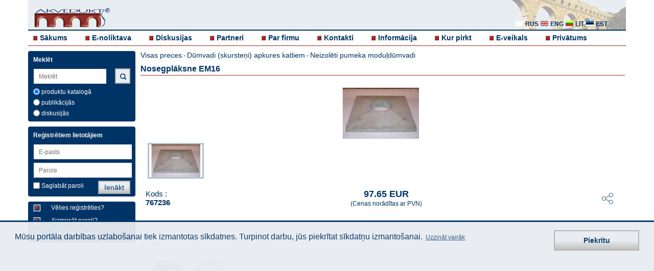

--- FILE ---
content_type: text/html; charset=UTF-8
request_url: https://www.akvedukts.lv/lv/prece/nosegplaksne-em16
body_size: 4788
content:
  <!DOCTYPE html>
  <html lang="lv">
    <head>
    <!-- Favicons -->
    <link rel="shortcut icon" type="image/x-icon" sizes="16x16 32x32" href="/images/favicon-white.ico">

    

    <meta charset="utf-8">
  	<meta name="viewport" content="width=device-width, initial-scale=1, maximum-scale=1, user-scalable=0"/>
    <meta name="description" content="Nosegplāksne EM16 767236. Neizolēti pumeka moduļdūmvadi, to veidgabali, aprīkojums un izbūves materiāli">
	<meta name="author" content="Select Solutions" />
    <meta name="isowq-verify" content="a2bb9b3fb4fd1189680a0943f201c34c">
  <meta name="robots" content="index, follow" >
    <title>Nosegplāksne EM16 767236 | Akvedukts</title>
	<link rel="stylesheet" href="/dist/main.css?v=1748862154" type="text/css" />

    <link rel="alternate" hreflang="lv" href="https://www.akvedukts.lv/lv/prece/nosegplaksne-em16" />
    <link rel="alternate" hreflang="ru" href="https://www.akvedukts.lv/ru/tovar/pokrovnaya-plita-em16" />
    <link rel="alternate" hreflang="en" href="https://www.akvedukts.lv/en/item/capping-em-16-49x49cm" />
    <link rel="canonical" href="https://www.akvedukts.lv/lv/prece/nosegplaksne-em16" />              <meta property="og:type" content="product">
      <meta property="og:image" content="https://www.akvedukts.lv/att/large/0/2/7.jpg">
      <meta name="twitter:image" content="https://www.akvedukts.lv/att/large/0/2/7.jpg">
    <meta property="og:description" content="Nosegplāksne EM16 767236. Neizolēti pumeka moduļdūmvadi, to veidgabali, aprīkojums un izbūves materiāli">
    <meta property="og:url" content="https://www.akvedukts.lv/lv/prece/nosegplaksne-em16">
    <meta property="og:site_name" content="akvedukts.lv">
    <meta property="og:title" content="Nosegplāksne EM16 767236 | Akvedukts">

    <meta name="facebook-domain-verification" content="smaf8r3ws0w3thf9ql4dgdxfcr5gvd" />

    <meta name="twitter:card" content="summary_large_image">
    <meta name="twitter:site" content="@akvedukts">
    <meta name="twitter:title" content="Nosegplāksne EM16 767236 | Akvedukts">
    <meta name="twitter:description" content="Nosegplāksne EM16 767236. Neizolēti pumeka moduļdūmvadi, to veidgabali, aprīkojums un izbūves materiāli">
        <script type="text/javascript">
          gdpr_cookie_message = 'Mūsu portāla darbības uzlabošanai tiek izmantotas sīkdatnes. Turpinot darbu, jūs piekrītat sīkdatņu izmantošanai.';
          gdpr_cookie_dismiss_text = 'Piekrītu';
          gdpr_privacy_link = '/lv/par-firmu/privatums';
          gdpr_privacy_link_text = 'Uzzināt vairāk';
        </script>

    <meta name="google-site-verification" content="X1GFJ8zUA_FePJOJqYQ_wNOgi6ZKVJOQrFe18veYsgw" />
  </head>
  <body>
  <div class="wrapper clearfix">
	<header>
	  <div class="headerbg">
		<a id="simple-menu" href="#sidr"><span></span></a>
		<a href="/">
		  <div class="logo">
			<img src="/images/akvedukts_logo-m.png" alt="akvedukts" />
		  </div>
		</a>
		<div class="langblock" >
		  			<a href="#"><i class="sprite-icon sprite-icon-lv_all"></i></a>
		  		</div>
		<div class="lang hidden">
		  			<a href="/ru/tovar/pokrovnaya-plita-em16"><i class="sprite-icon sprite-icon-rus" title="rus"></i> <p>rus</p></a>
		  			<a href="/en/item/capping-em-16-49x49cm"><i class="sprite-icon sprite-icon-eng" title="eng"></i> <p>eng</p></a>
		  		  <a href="//www.akvedukts.lt" rel="nofollow"><i class="sprite-icon sprite-icon-lit" title="lit"></i> <p>lit</p></a>
      <a href="//www.akvedukt.ee" rel="nofollow"><i class="sprite-icon sprite-icon-est" title="est"></i> <p>est</p></a>
		</div>
        <div class="monset">
            <a href="#"><i class="sprite-icon sprite-icon-monset"></i></a>
        </div>
  	  </div>
	  <nav>
		<!-- Add Main Menu -->
		  <ul class="">
	<li><i class="sprite-icon sprite-icon-cube"></i><a href="/">Sākums</a></li>
	<li><i class="sprite-icon sprite-icon-cube"></i><a href="/lv/e-noliktava">E-noliktava</a></li>
	<li><i class="sprite-icon sprite-icon-cube"></i><a href="/lv/diskusijas">Diskusijas</a></li>
  <li><i class="sprite-icon sprite-icon-cube"></i><a href="/lv/partneri">Partneri</a></li>
  <li><i class="sprite-icon sprite-icon-cube"></i><a href="/lv/par-firmu">Par firmu</a></li>
  <li><i class="sprite-icon sprite-icon-cube"></i><a href="/lv/par-firmu/kontakti">Kontakti</a></li>
  <li><i class="sprite-icon sprite-icon-cube"></i><a href="/lv/informacija">Informācija</a></li>
        <li><i class="sprite-icon sprite-icon-cube"></i><a href="/lv/informacija/santehnikas-veikals">Kur pirkt</a></li>
    <li><i class="sprite-icon sprite-icon-cube"></i><a href="https://veikals.akvedukts.lv">E-veikals</a></li>
      <li><i class="sprite-icon sprite-icon-cube"></i><a href="/lv/par-firmu/privatums">Privātums</a></li>
  </ul>
	  </nav>
	</header>
  	<a id="show-menu" href="#"><span></span></a>
	<a id="scroll-to-top" href="#"><span></span></a>
	<div id="sidr" class="sidr left">
	  <!-- RWD -->
	  <!-- Add Sidr Menu -->
	    <ul class="sidrnav">
	<li><i class="sprite-icon sprite-icon-cube"></i><a href="/">Sākums</a></li>
	<li><i class="sprite-icon sprite-icon-cube"></i><a href="/lv/e-noliktava">E-noliktava</a></li>
	<li><i class="sprite-icon sprite-icon-cube"></i><a href="/lv/diskusijas">Diskusijas</a></li>
  <li><i class="sprite-icon sprite-icon-cube"></i><a href="/lv/partneri">Partneri</a></li>
  <li><i class="sprite-icon sprite-icon-cube"></i><a href="/lv/par-firmu">Par firmu</a></li>
  <li><i class="sprite-icon sprite-icon-cube"></i><a href="/lv/par-firmu/kontakti">Kontakti</a></li>
  <li><i class="sprite-icon sprite-icon-cube"></i><a href="/lv/informacija">Informācija</a></li>
        <li><i class="sprite-icon sprite-icon-cube"></i><a href="/lv/informacija/santehnikas-veikals">Kur pirkt</a></li>
    <li><i class="sprite-icon sprite-icon-cube"></i><a href="https://veikals.akvedukts.lv">E-veikals</a></li>
      <li><i class="sprite-icon sprite-icon-cube"></i><a href="/lv/par-firmu/privatums">Privātums</a></li>
  </ul>
	  <div class="leftrwd">
		<!-- Add Sidr Search Bar -->
		  <div class="leftbox sidrbox">
	<h3>Meklēt</h3>
	<form method="post">
	  <input id="support-search-field-sidr" class="sidrinput"
			 name="text_search" type="search" placeholder="Meklēt"
			 value="" autocomplete="off"><br>
          <input class="poga sidrpoga" type="submit" value="Meklēt">
    	  		<div class="check">
		  <label><input type="radio" name="search-cms" class="checkbox js-search-sidr" value="0" checked="checked" > produktu katalogā</label>
		</div>
		<div class="check">
		  <label><input type="radio" name="search-cms" class="checkbox js-search-sidr" value="1" > publikācijās</label>
		</div>
		<div class="check">
		  <label><input type="radio" name="search-cms" class="checkbox js-search-sidr" value="2" > diskusijās</label>
		</div>
	  	</form>
  </div>
		<!-- Add Sidr CMS Side Bar -->
				<!-- Add Sidr Side Bars -->
		<div class="leftbox">
    <h3>Reģistrētiem lietotājiem</h3>
    <form id="sidr-login-form" name="loginForm" action="" method="post" class="form">
    <input id="sidr_login" class="inputwidth sidrinput" name="login" type="text" placeholder="E-pasts" /><br />
    <input id="sidr_password" class="inputwidth sidrinput" name="password" type="password" placeholder="Parole" /><br />
    <div class="check">
      <label><input id="sidr_remember_me" class="checkbox" name="remember_me" type="checkbox" value="t" />Saglabāt paroli</label>
          </div>
    <div class="check">
            <input id="sidr_login-btn" class="poga sidrpoga" type="submit" value="Ienākt" />
    </div>
  </form>
</div>
<div class="leftbox">
  <a href="/lv/register">
    <div class="regtext">
      <i class="cube2 sprite-icon sprite-icon-cube_2"></i>
      <p>Vēlies reģistrēties?</p>
    </div>
  </a>
  <a href="/lv/recover">
    <div class="regtext">
      <i class="cube2 sprite-icon sprite-icon-cube_2"></i>
      <p>Aizmirsāt paroli?</p>
    </div>
  </a>
  <a href="/lv/diskusijas">
    <div class="regtext">
      <i class="cube2 sprite-icon sprite-icon-cube_2"></i>
      <p>Uzdot jautājumu</p>
    </div>
  </a>
</div>
	  </div>
	</div>
	<div class="left">
	  <!-- Add Search Bar -->
	    <div class="leftbox ">
	<h3>Meklēt</h3>
	<form method="post">
	  <input id="support-search-field" class=""
			 name="text_search" type="text" placeholder="Meklēt"
			 value="" autocomplete="off"><br>
          <input class="poga mekletpoga sprite-icon sprite-icon-search" type="submit" value="">
    	  		<div class="check">
		  <label><input type="radio" name="search-cms" class="checkbox js-search" value="0" checked="checked" > produktu katalogā</label>
		</div>
		<div class="check">
		  <label><input type="radio" name="search-cms" class="checkbox js-search" value="1" > publikācijās</label>
		</div>
		<div class="check">
		  <label><input type="radio" name="search-cms" class="checkbox js-search" value="2" > diskusijās</label>
		</div>
	  	</form>
  </div>
	  <!-- Add CMS Side Bar -->
	  	  <!-- Add Side Bars -->
	  <div class="leftbox">
    <h3>Reģistrētiem lietotājiem</h3>
    <form id="login-form" name="loginForm" action="" method="post" class="form">
    <input id="login" class="inputwidth " name="login" type="text" placeholder="E-pasts" /><br />
    <input id="password" class="inputwidth " name="password" type="password" placeholder="Parole" /><br />
    <div class="check">
      <label><input id="remember_me" class="checkbox" name="remember_me" type="checkbox" value="t" />Saglabāt paroli</label>
            <input id="login-btn" class="poga " type="submit" value="Ienākt" />
    </div>
  </form>
</div>
<div class="leftbox">
  <a href="/lv/register">
    <div class="regtext">
      <i class="cube2 sprite-icon sprite-icon-cube_2"></i>
      <p>Vēlies reģistrēties?</p>
    </div>
  </a>
  <a href="/lv/recover">
    <div class="regtext">
      <i class="cube2 sprite-icon sprite-icon-cube_2"></i>
      <p>Aizmirsāt paroli?</p>
    </div>
  </a>
  <a href="/lv/diskusijas">
    <div class="regtext">
      <i class="cube2 sprite-icon sprite-icon-cube_2"></i>
      <p>Uzdot jautājumu</p>
    </div>
  </a>
</div>
	</div>
		  <div class="toptitle">
	<p><a href="/lv/e-noliktava">Visas preces</a> - <a href="/lv/e-noliktava/dumvadi-skursteni-apkures-katliem" class="link">Dūmvadi (skursteņi) apkures katliem</a> - <a href="/lv/e-noliktava/dumvadi-skursteni-apkures-katliem/pumeka-dumvadi-skursteni" class="link">Neizolēti pumeka moduļdūmvadi</a></p>
	<h1>Nosegplāksne EM16</h1>
  </div>
    <div class="item-page ">
        <div class="flexslider js-full-slider">
      <ul class="slides">
                            <li><img src="/att/large/0/2/7.jpg" alt="" /></li>
                    </ul>
    </div>
    <div class="flexslider js-thumb-slider">
      <ul class="slides">
                            <li><img src="/att/large/0/2/7.jpg" alt="" /></li>
                    </ul>
    </div>
    <div class="item-details__text">
      <div class="item-details__text-header">
        <p style="flex: 1">Kods : <br><b>767236</b></p>
        <div class="item-details__price" style="flex: 1; white-space: nowrap;">
          <h2>97.65 EUR</h2>
          <p>(Cenas norādītas ar PVN)</p>
        </div>
                <div class="social">
          <button class="social__toggler">
            <svg>
              <use xlink:href="/images/sprite.svg#icon_share"></use>
            </svg>
          </button>
        </div>
      </div>
      <div class="social__content">
                      <a class="social__icon social__icon_mail" href="mailto:?subject=Nosegpl%C4%81ksne%20EM16&body=https%3A%2F%2Fwww.akvedukts.lv%2Flv%2Fprece%2Fnosegplaksne-em16">
                <svg>
                  <use xlink:href="/images/sprite.svg#icon_mail"></use>
                </svg>
              </a>
                      <a class="social__icon social__icon_linkedin" href="https://www.linkedin.com/shareArticle?mini=true&url=https%3A%2F%2Fwww.akvedukts.lv%2Flv%2Fprece%2Fnosegplaksne-em16&title=Nosegpl%C4%81ksne%20EM16&summary=Nosegpl%C4%81ksne%20EM16%20">
                <svg>
                  <use xlink:href="/images/sprite.svg#icon_linkedin"></use>
                </svg>
              </a>
                      <a class="social__icon social__icon_facebook" href="https://www.facebook.com/sharer.php?u=https%3A%2F%2Fwww.akvedukts.lv%2Flv%2Fprece%2Fnosegplaksne-em16">
                <svg>
                  <use xlink:href="/images/sprite.svg#icon_facebook"></use>
                </svg>
              </a>
                      <a class="social__icon social__icon_twitter" href="https://twitter.com/intent/tweet?url=https%3A%2F%2Fwww.akvedukts.lv%2Flv%2Fprece%2Fnosegplaksne-em16&text=Nosegpl%C4%81ksne%20EM16">
                <svg>
                  <use xlink:href="/images/sprite.svg#icon_twitter"></use>
                </svg>
              </a>
                <a target="new" class="social__icon social__icon_whatsapp" href="https://wa.me/?text=https%3A%2F%2Fwww.akvedukts.lv%2Flv%2Fprece%2Fnosegplaksne-em16">
          <img src="/images/sm_whatsapp.png">
        </a>
        <a target="new" class="social__icon social__icon_telegram" href="https://t.me/share/url?url=https%3A%2F%2Fwww.akvedukts.lv%2Flv%2Fprece%2Fnosegplaksne-em16&text=Nosegpl%25C4%2581ksne%2520EM16">
          <img src="/images/tlg_thumb.png">
        </a>
      </div>
      <div class="js-expand-wrap active">
        <div about="/item/cNzY3MjM2/page" xmlns:b2b="/">
                  <div class="cms-content item-page__text" property="b2b:contents">

</div>
        </div>
        <button class="js-expand-toggler"></button>
      </div>
    </div>
    <div class="item-details__info">
          <a target="_blank" rel="noopener" data-exists="1" href="https://akvedukts.b-cdn.net/manuals/1757533326104_420.pdf?item=767236" class="info-item ">
      <div style="padding: 0 12px">
        <span class="info-item__icon">
          <svg>
            <use xlink:href="/images/sprite.svg#icon_gears"></use>
          </svg>
        </span>
      </div>
      <span class="info-item__text">Tehniskais apraksts</span>
    </a>
      <a target="_blank" rel="noopener" data-exists="1" href="" class="info-item info-item_grey">
      <div style="padding: 0 12px">
        <span class="info-item__icon">
          <svg>
            <use xlink:href="/images/sprite.svg#icon_document-right"></use>
          </svg>
        </span>
      </div>
      <span class="info-item__text">Atbilstība</span>
    </a>
      </div>
  </div>
    </div>
  <div class="wrapper">
	<footer>
	  <p>© "AS Akvedukts" 2026. Pilnīgas vai daļējas materiālu izmantošanas gadījumā atsauce uz "AS Akvedukts" obligāta!</p>
	  <a target="new" href="https://www.selectsolutions.net/en/" style="float: right">
      <i class="sprite-icon sprite-icon-select_solutions_logo" title="Select Solutions" style="margin: 5px"></i>
    </a>
	</footer>
  </div>
    <form style="display:none;" action="" method="POST"><input type="hidden" name="set_contact" /><button name="set_contact_btn" type="submit"></button></form>

  <div class="cookie-placeholder active"></div>
        <script src="/dist/main-bundle.js?v=1618385712"></script>
      <script defer src="/dist/defer-bundle.js?v=1618385712"></script>
          <link rel="stylesheet" href="/js/flexslider/flexslider.css" type="text/css" />
    <script src="/js/flexslider/jquery.flexslider-min.js"></script>
    <script>
      $(document).ready(function() {
        $('.js-thumb-slider').flexslider({
          animation: 'slide',
          controlNav: false,
          animationLoop: false,
          slideshow: false,
          itemWidth: 110,
          itemMargin: 0,
          asNavFor: '.js-full-slider',
        });
        $('.js-full-slider').flexslider({
          animation: 'slide',
          controlNav: false,
          animationLoop: false,
          slideshow: false,
          sync: '.js-thumb-slider',
        });

        $(document).on('click', '.social__toggler', function () {
          $(this).addClass('active');
          $('.social__content').addClass('active');
        });
        $(document).on('click', '.js-expand-toggler', function () {
          $(this).parents('.js-expand-wrap').toggleClass('active');
        });

        $(document).on('click', 'a.info-item', function (e) {
          if (!$(this).attr('href')) {
            e.preventDefault();
            if ($(this).data('exists') == 1) {
              alert('Dokuments pieejams tikai reģistrētiem klientiem – uzņēmumiem.');
            } else {
              alert('Dokuments neeksistē.');
            }
          }
        });
      });
    </script>
  
  <script>
      $(function(){
          
          
          $("#support-search-field").autocomplete({
              source: "/__autocomplete?autocomplete=catalog",
              select: function(event, object) {
                  window.location="/search/?cms=0&text=" + object.item.value;
              }
          });
          $("#support-search-field-sidr").autocomplete({
              source: "/__autocomplete?autocomplete=catalog",
              select: function(event, object) {
                  window.location="/search/?cms=0&text=" + object.item.value;
              }
          });
          
          $('input.js-search-sidr').change(function(){
              if($('input.js-search-sidr:checked').val() == 1) {
                  $("#support-search-field").autocomplete({
                      source: "/__autocomplete?autocomplete=content",
                      select: function(event, object) {
                          window.location="/search/?cms=1&text=" + object.item.value;
                      }
                  });
                  $("#support-search-field-sidr").autocomplete({
                      source: "/__autocomplete?autocomplete=content",
                      select: function(event, object) {
                          window.location="/search/?cms=1&text=" + object.item.value;
                      }
                  });

                  if($('input.js-search:checked').val() != 1) {
                      $('input.js-search').val(["1"]);
                  }

              } else {
                  $("#support-search-field").autocomplete({
                      source: "/__autocomplete?autocomplete=catalog",
                      select: function(event, object) {
                          window.location="/search/?cms=0&text=" + object.item.value;
                      }
                  });
                  $("#support-search-field-sidr").autocomplete({
                      source: "/__autocomplete?autocomplete=catalog",
                      select: function(event, object) {
                          window.location="/search/?cms=0&text=" + object.item.value;
                      }
                  });
                  if($('input.js-search:checked').val() != 0) {
                      $('input.js-search').val(["0"]);
                  }
              }
          });
          $('input.js-search').change(function(){
              if($('input.js-search:checked').val() == 1) {
                  $("#support-search-field").autocomplete({
                      source: "/__autocomplete?autocomplete=content",
                      select: function(event, object) {
                          window.location="/search/?cms=1&text=" + object.item.value;
                      }
                  });
                  $("#support-search-field-sidr").autocomplete({
                      source: "/__autocomplete?autocomplete=content",
                      select: function(event, object) {
                          window.location="/search/?cms=1&text=" + object.item.value;
                      }
                  });
                  if($('input.js-search-sidr:checked').val() != 1) {
                      $('input.js-search-sidr').val(["1"]);
                  }
              } else {
                  $("#support-search-field").autocomplete({
                      source: "/__autocomplete?autocomplete=catalog",
                      select: function(event, object) {
                          window.location="/search/?cms=0&text=" + object.item.value;
                      }
                  });
                  $("#support-search-field-sidr").autocomplete({
                      source: "/__autocomplete?autocomplete=catalog",
                      select: function(event, object) {
                          window.location="/search/?cms=0&text=" + object.item.value;
                      }
                  });
                  if($('input.js-search-sidr:checked').val() != 0) {
                      $('input.js-search-sidr').val(["0"]);
                  }
              }
          });
          $("#support-search-field-sidr").keyup(function(){
              $("#support-search-field").val($("#support-search-field-sidr").val());
          });
          $("#support-search-field").keyup(function(){
              $("#support-search-field-sidr").val($("#support-search-field").val());
          });

          $("#sidr_login").keyup(function(){
              $("#login").val($("#sidr_login").val());
          });
          $("#login").keyup(function(){
              $("#sidr_login").val($("#login").val());
          });

          $("#sidr_password").keyup(function(){
              $("#password").val($("#sidr_password").val());
          });
          $("#password").keyup(function(){
              $("#sidr_password").val($("#password").val());
          });

          $("#sidr_remember_me").click(function(){
              $("#remember_me").prop('checked', $(this).prop('checked'));
          });
          $("#remember_me").click(function(){
              $("#sidr_remember_me").prop('checked', $(this).prop('checked'));
          });

          $("#remember_me").click(function(){
              $("#sidr_remember_me").prop('checked', $(this).prop('checked'));
          });

          if($(".js-edit-cms-sidebar li").length == 0){
              $(".js-edit-cms-sidebar").hide();
          } else {
              $(".js-edit-cms-sidebar").show();
          }

          $(".cms-content div.apmeklet").click(function(){
              window.open($(this).find('a:first').attr('href'));
              return false;
          });

          $('a.js-gallery-open').click(function() {
              show_gallery($(this).find('img:first').attr("src"));
          });

          $('.js-change-customer').change(function() {
              // workaround using hidden form for strange form styling issue
              var contactControl = $('[name="set_contact"]');
              contactControl.val($('.js-change-customer').val());
              contactControl.closest('form').submit();
          });
      });

      function show_gallery(ref_image) {
          $.ajax({
              url: "/__cms?gallery=1",
              data: { image: ref_image },
              dataType: "json",
              success: function(value) {
                  var options = {overlayFadeDuration: 1, resizeDuration: 1, imageFadeDuration: 1, captionAnimationDuration: 1, overlayOpacity: 0.8};
                  console.log(value);
                  $.slimbox(value.images, value.current, options);
              }
          });
      }
  </script>
    </body>
  </html>
